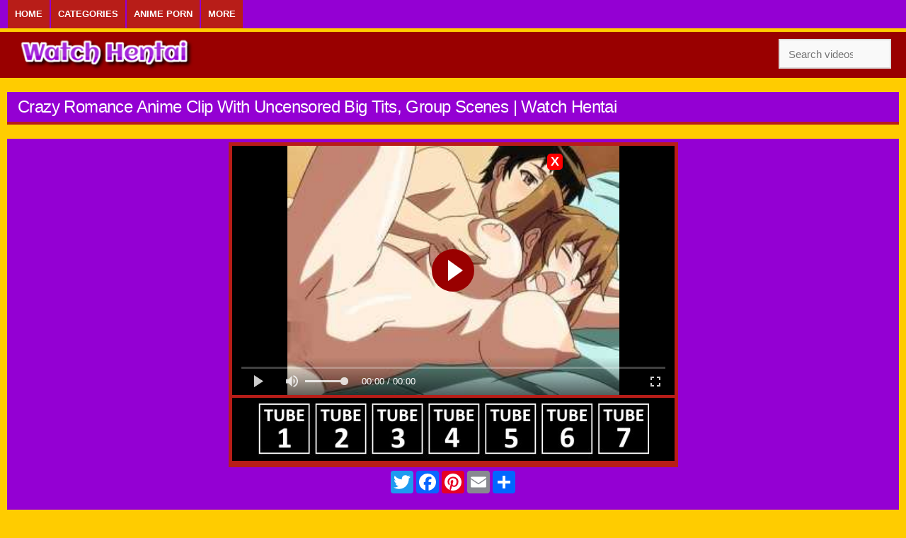

--- FILE ---
content_type: text/html; charset=UTF-8
request_url: https://www.watch-hentai.com/hentai-porn/crazy-romance-anime-clip-with-uncensored-big-tits-group-scenes.html
body_size: 75164
content:
<!DOCTYPE html> <html class="no-js" lang="en-US" prefix="og: http://ogp.me/ns#"> <head><meta name="viewport" content="width=device-width, initial-scale=1"><meta http-equiv="Content-Type" content="text/html; charset=UTF-8" /><link rel=icon type=image/png href="https://www.watch-hentai.com/wp-content/uploads/2018/09/icone.png"/><meta name='robots' content='index, follow, max-image-preview:large, max-snippet:-1, max-video-preview:-1' /><title>Crazy Romance Anime Clip With Uncensored Big Tits, Group Scenes | Watch Hentai</title><meta name="description" content="Watch Crazy romance anime clip with uncensored big tits, group scenes. Hentai Porn Video and Cartoon Clips." /><link rel="canonical" href="https://www.watch-hentai.com/hentai-porn/crazy-romance-anime-clip-with-uncensored-big-tits-group-scenes.html" /><meta property="og:locale" content="en_US" /><meta property="og:type" content="article" /><meta property="og:title" content="Crazy Romance Anime Clip With Uncensored Big Tits, Group Scenes | Watch Hentai" /><meta property="og:description" content="Watch Crazy romance anime clip with uncensored big tits, group scenes. Hentai Porn Video and Cartoon Clips." /><meta property="og:url" content="https://www.watch-hentai.com/hentai-porn/crazy-romance-anime-clip-with-uncensored-big-tits-group-scenes.html" /><meta property="og:site_name" content="Watch Hentai" /><meta property="article:published_time" content="2019-07-04T06:50:02+00:00" /><meta property="og:image" content="https://www.watch-hentai.com/wp-content/uploads/2018/09/5477.jpg" /><meta property="og:image:width" content="539" /><meta property="og:image:height" content="404" /><meta property="og:image:type" content="image/jpeg" /><meta name="author" content="admin" /><meta name="twitter:card" content="summary_large_image" /><meta name="twitter:label1" content="Written by" /><meta name="twitter:data1" content="admin" /><script type="application/ld+json" class="yoast-schema-graph">{"@context":"https://schema.org","@graph":[{"@type":"Article","@id":"https://www.watch-hentai.com/hentai-porn/crazy-romance-anime-clip-with-uncensored-big-tits-group-scenes.html#article","isPartOf":{"@id":"https://www.watch-hentai.com/hentai-porn/crazy-romance-anime-clip-with-uncensored-big-tits-group-scenes.html"},"author":{"name":"admin","@id":"https://www.watch-hentai.com/#/schema/person/199f3fbec962dd96a2de444b177a6859"},"headline":"Crazy Romance Anime Clip With Uncensored Big Tits, Group Scenes","datePublished":"2019-07-04T06:50:02+00:00","mainEntityOfPage":{"@id":"https://www.watch-hentai.com/hentai-porn/crazy-romance-anime-clip-with-uncensored-big-tits-group-scenes.html"},"wordCount":20,"publisher":{"@id":"https://www.watch-hentai.com/#organization"},"image":{"@id":"https://www.watch-hentai.com/hentai-porn/crazy-romance-anime-clip-with-uncensored-big-tits-group-scenes.html#primaryimage"},"thumbnailUrl":"https://www.watch-hentai.com/wp-content/uploads/2018/09/5477.jpg","keywords":["Big Tits","Romance","Uncensored"],"articleSection":["Videos"],"inLanguage":"en-US"},{"@type":"WebPage","@id":"https://www.watch-hentai.com/hentai-porn/crazy-romance-anime-clip-with-uncensored-big-tits-group-scenes.html","url":"https://www.watch-hentai.com/hentai-porn/crazy-romance-anime-clip-with-uncensored-big-tits-group-scenes.html","name":"Crazy Romance Anime Clip With Uncensored Big Tits, Group Scenes | Watch Hentai","isPartOf":{"@id":"https://www.watch-hentai.com/#website"},"primaryImageOfPage":{"@id":"https://www.watch-hentai.com/hentai-porn/crazy-romance-anime-clip-with-uncensored-big-tits-group-scenes.html#primaryimage"},"image":{"@id":"https://www.watch-hentai.com/hentai-porn/crazy-romance-anime-clip-with-uncensored-big-tits-group-scenes.html#primaryimage"},"thumbnailUrl":"https://www.watch-hentai.com/wp-content/uploads/2018/09/5477.jpg","datePublished":"2019-07-04T06:50:02+00:00","description":"Watch Crazy romance anime clip with uncensored big tits, group scenes. Hentai Porn Video and Cartoon Clips.","breadcrumb":{"@id":"https://www.watch-hentai.com/hentai-porn/crazy-romance-anime-clip-with-uncensored-big-tits-group-scenes.html#breadcrumb"},"inLanguage":"en-US","potentialAction":[{"@type":"ReadAction","target":["https://www.watch-hentai.com/hentai-porn/crazy-romance-anime-clip-with-uncensored-big-tits-group-scenes.html"]}]},{"@type":"ImageObject","inLanguage":"en-US","@id":"https://www.watch-hentai.com/hentai-porn/crazy-romance-anime-clip-with-uncensored-big-tits-group-scenes.html#primaryimage","url":"https://www.watch-hentai.com/wp-content/uploads/2018/09/5477.jpg","contentUrl":"https://www.watch-hentai.com/wp-content/uploads/2018/09/5477.jpg","width":539,"height":404},{"@type":"BreadcrumbList","@id":"https://www.watch-hentai.com/hentai-porn/crazy-romance-anime-clip-with-uncensored-big-tits-group-scenes.html#breadcrumb","itemListElement":[{"@type":"ListItem","position":1,"name":"Home","item":"https://www.watch-hentai.com/"},{"@type":"ListItem","position":2,"name":"Crazy Romance Anime Clip With Uncensored Big Tits, Group Scenes"}]},{"@type":"WebSite","@id":"https://www.watch-hentai.com/#website","url":"https://www.watch-hentai.com/","name":"Watch Hentai","description":"","publisher":{"@id":"https://www.watch-hentai.com/#organization"},"potentialAction":[{"@type":"SearchAction","target":{"@type":"EntryPoint","urlTemplate":"https://www.watch-hentai.com/?s={search_term_string}"},"query-input":{"@type":"PropertyValueSpecification","valueRequired":true,"valueName":"search_term_string"}}],"inLanguage":"en-US"},{"@type":"Organization","@id":"https://www.watch-hentai.com/#organization","name":"Watch Hentai","url":"https://www.watch-hentai.com/","logo":{"@type":"ImageObject","inLanguage":"en-US","@id":"https://www.watch-hentai.com/#/schema/logo/image/","url":"https://www.watch-hentai.com/wp-content/uploads/2018/09/watch-hentai.png","contentUrl":"https://www.watch-hentai.com/wp-content/uploads/2018/09/watch-hentai.png","width":273,"height":55,"caption":"Watch Hentai"},"image":{"@id":"https://www.watch-hentai.com/#/schema/logo/image/"}},{"@type":"Person","@id":"https://www.watch-hentai.com/#/schema/person/199f3fbec962dd96a2de444b177a6859","name":"admin"}]}</script><link rel="alternate" type="application/rss+xml" title="Watch Hentai &raquo; Feed" href="https://www.watch-hentai.com/feed" /><link rel="alternate" type="application/rss+xml" title="Watch Hentai &raquo; Comments Feed" href="https://www.watch-hentai.com/comments/feed" /><style id='wp-img-auto-sizes-contain-inline-css' type='text/css'>img:is([sizes=auto i],[sizes^="auto," i]){contain-intrinsic-size:3000px 1500px}
/*# sourceURL=wp-img-auto-sizes-contain-inline-css */</style><meta name="generator" content="WordPress 6.9" /><link rel='shortlink' href='https://www.watch-hentai.com/?p=5477' /><script type="application/javascript">(function() { //version 1.0.0 var adConfig = { "ads_host": "a.pemsrv.com", "syndication_host": "s.pemsrv.com", "idzone": 3125658, "popup_fallback": true, "popup_force": false, "chrome_enabled": true, "new_tab": false, "frequency_period": 30, "frequency_count": 1, "trigger_method": 2, "trigger_class": "video_pic", "trigger_delay": 0, "only_inline": false, "t_venor": false
};
window.document.querySelectorAll||(document.querySelectorAll=document.body.querySelectorAll=Object.querySelectorAll=function o(e,i,t,n,r){var c=document,a=c.createStyleSheet();for(r=c.all,i=[],t=(e=e.replace(/\[for\b/gi,"[htmlFor").split(",")).length;t--;){for(a.addRule(e[t],"k:v"),n=r.length;n--;)r[n].currentStyle.k&&i.push(r[n]);a.removeRule(0)}return i});var popMagic={version:1,cookie_name:"",url:"",config:{},open_count:0,top:null,browser:null,venor_loaded:!1,venor:!1,configTpl:{ads_host:"",syndication_host:"",idzone:"",frequency_period:720,frequency_count:1,trigger_method:1,trigger_class:"",popup_force:!1,popup_fallback:!1,chrome_enabled:!0,new_tab:!1,cat:"",tags:"",el:"",sub:"",sub2:"",sub3:"",only_inline:!1,t_venor:!1,trigger_delay:0,cookieconsent:!0},init:function(o){if(void 0!==o.idzone&&o.idzone){void 0===o.customTargeting&&(o.customTargeting=[]),window.customTargeting=o.customTargeting||null;var e=Object.keys(o.customTargeting).filter(function(o){return o.search("ex_")>=0});for(var i in e.length&&e.forEach((function(o){return this.configTpl[o]=null}).bind(this)),this.configTpl)Object.prototype.hasOwnProperty.call(this.configTpl,i)&&(void 0!==o[i]?this.config[i]=o[i]:this.config[i]=this.configTpl[i]);void 0!==this.config.idzone&&""!==this.config.idzone&&(!0!==this.config.only_inline&&this.loadHosted(),this.addEventToElement(window,"load",this.preparePop))}},getCountFromCookie:function(){if(!this.config.cookieconsent)return 0;var o=popMagic.getCookie(popMagic.cookie_name),e=void 0===o?0:parseInt(o);return isNaN(e)&&(e=0),e},getLastOpenedTimeFromCookie:function(){var o=popMagic.getCookie(popMagic.cookie_name),e=null;if(void 0!==o){var i=o.split(";")[1];e=i>0?parseInt(i):0}return isNaN(e)&&(e=null),e},shouldShow:function(){if(popMagic.open_count>=popMagic.config.frequency_count)return!1;var o=popMagic.getCountFromCookie();let e=popMagic.getLastOpenedTimeFromCookie(),i=Math.floor(Date.now()/1e3),t=e+popMagic.config.trigger_delay;return(!e||!(t>i))&&(popMagic.open_count=o,!(o>=popMagic.config.frequency_count))},venorShouldShow:function(){return!popMagic.config.t_venor||popMagic.venor_loaded&&"0"===popMagic.venor},setAsOpened:function(){var o=1;o=0!==popMagic.open_count?popMagic.open_count+1:popMagic.getCountFromCookie()+1;let e=Math.floor(Date.now()/1e3);popMagic.config.cookieconsent&&popMagic.setCookie(popMagic.cookie_name,`${o};${e}`,popMagic.config.frequency_period)},loadHosted:function(){var o=document.createElement("script");for(var e in o.type="application/javascript",o.async=!0,o.src="//"+this.config.ads_host+"/popunder1000.js",o.id="popmagicldr",this.config)Object.prototype.hasOwnProperty.call(this.config,e)&&"ads_host"!==e&&"syndication_host"!==e&&o.setAttribute("data-exo-"+e,this.config[e]);var i=document.getElementsByTagName("body").item(0);i.firstChild?i.insertBefore(o,i.firstChild):i.appendChild(o)},preparePop:function(){if(!("object"==typeof exoJsPop101&&Object.prototype.hasOwnProperty.call(exoJsPop101,"add"))){if(popMagic.top=self,popMagic.top!==self)try{top.document.location.toString()&&(popMagic.top=top)}catch(o){}if(popMagic.cookie_name="zone-cap-"+popMagic.config.idzone,popMagic.config.t_venor&&popMagic.shouldShow()){var e=new XMLHttpRequest;e.onreadystatechange=function(){e.readyState==XMLHttpRequest.DONE&&(popMagic.venor_loaded=!0,200==e.status&&(popMagic.venor=e.responseText))};var i="https:"!==document.location.protocol&&"http:"!==document.location.protocol?"https:":document.location.protocol;e.open("GET",i+"//"+popMagic.config.syndication_host+"/venor.php",!0);try{e.send()}catch(t){popMagic.venor_loaded=!0}}if(popMagic.buildUrl(),popMagic.browser=popMagic.browserDetector.detectBrowser(navigator.userAgent),popMagic.config.chrome_enabled||"chrome"!==popMagic.browser.name&&"crios"!==popMagic.browser.name){var n=popMagic.getPopMethod(popMagic.browser);popMagic.addEvent("click",n)}}},getPopMethod:function(o){return popMagic.config.popup_force||popMagic.config.popup_fallback&&"chrome"===o.name&&o.version>=68&&!o.isMobile?popMagic.methods.popup:o.isMobile?popMagic.methods.default:"chrome"===o.name?popMagic.methods.chromeTab:popMagic.methods.default},buildUrl:function(){var o,e,i="https:"!==document.location.protocol&&"http:"!==document.location.protocol?"https:":document.location.protocol,t=top===self?document.URL:document.referrer,n={type:"inline",name:"popMagic",ver:this.version},r="";customTargeting&&Object.keys(customTargeting).length&&("object"==typeof customTargeting?Object.keys(customTargeting):customTargeting).forEach(function(e){"object"==typeof customTargeting?o=customTargeting[e]:Array.isArray(customTargeting)&&(o=scriptEl.getAttribute(e)),r+=`&${e.replace("data-exo-","")}=${o}`}),this.url=i+"//"+this.config.syndication_host+"/splash.php?cat="+this.config.cat+"&idzone="+this.config.idzone+"&type=8&p="+encodeURIComponent(t)+"&sub="+this.config.sub+(""!==this.config.sub2?"&sub2="+this.config.sub2:"")+(""!==this.config.sub3?"&sub3="+this.config.sub3:"")+"&block=1&el="+this.config.el+"&tags="+this.config.tags+"&cookieconsent="+this.config.cookieconsent+"&scr_info="+encodeURIComponent(btoa((e=n).type+"|"+e.name+"|"+e.ver))+r},addEventToElement:function(o,e,i){o.addEventListener?o.addEventListener(e,i,!1):o.attachEvent?(o["e"+e+i]=i,o[e+i]=function(){o["e"+e+i](window.event)},o.attachEvent("on"+e,o[e+i])):o["on"+e]=o["e"+e+i]},addEvent:function(o,e){var i;if("3"==popMagic.config.trigger_method){for(r=0,i=document.querySelectorAll("a");r<i.length;r++)popMagic.addEventToElement(i[r],o,e);return}if("2"==popMagic.config.trigger_method&&""!=popMagic.config.trigger_method){var t,n=[];t=-1===popMagic.config.trigger_class.indexOf(",")?popMagic.config.trigger_class.split(" "):popMagic.config.trigger_class.replace(/\s/g,"").split(",");for(var r=0;r<t.length;r++)""!==t[r]&&n.push("."+t[r]);for(r=0,i=document.querySelectorAll(n.join(", "));r<i.length;r++)popMagic.addEventToElement(i[r],o,e);return}popMagic.addEventToElement(document,o,e)},setCookie:function(o,e,i){if(!this.config.cookieconsent)return!1;i=parseInt(i,10);var t=new Date;t.setMinutes(t.getMinutes()+parseInt(i));var n=encodeURIComponent(e)+"; expires="+t.toUTCString()+"; path=/";document.cookie=o+"="+n},getCookie:function(o){if(!this.config.cookieconsent)return!1;var e,i,t,n=document.cookie.split(";");for(e=0;e<n.length;e++)if(i=n[e].substr(0,n[e].indexOf("=")),t=n[e].substr(n[e].indexOf("=")+1),(i=i.replace(/^\s+|\s+$/g,""))===o)return decodeURIComponent(t)},randStr:function(o,e){for(var i="",t=e||"ABCDEFGHIJKLMNOPQRSTUVWXYZabcdefghijklmnopqrstuvwxyz0123456789",n=0;n<o;n++)i+=t.charAt(Math.floor(Math.random()*t.length));return i},isValidUserEvent:function(o){return"isTrusted"in o&&!!o.isTrusted&&"ie"!==popMagic.browser.name&&"safari"!==popMagic.browser.name||0!=o.screenX&&0!=o.screenY},isValidHref:function(o){return void 0!==o&&""!=o&&!/\s?javascript\s?:/i.test(o)},findLinkToOpen:function(o){var e=o,i=!1;try{for(var t=0;t<20&&!e.getAttribute("href")&&e!==document&&"html"!==e.nodeName.toLowerCase();)e=e.parentNode,t++;var n=e.getAttribute("target");n&&-1!==n.indexOf("_blank")||(i=e.getAttribute("href"))}catch(r){}return popMagic.isValidHref(i)||(i=!1),i||window.location.href},getPuId:function(){return"ok_"+Math.floor(89999999*Math.random()+1e7)},browserDetector:{browserDefinitions:[["firefox",/Firefox\/([0-9.]+)(?:\s|$)/],["opera",/Opera\/([0-9.]+)(?:\s|$)/],["opera",/OPR\/([0-9.]+)(:?\s|$)$/],["edge",/Edg(?:e|)\/([0-9._]+)/],["ie",/Trident\/7\.0.*rv:([0-9.]+)\).*Gecko$/],["ie",/MSIE\s([0-9.]+);.*Trident\/[4-7].0/],["ie",/MSIE\s(7\.0)/],["safari",/Version\/([0-9._]+).*Safari/],["chrome",/(?!Chrom.*Edg(?:e|))Chrom(?:e|ium)\/([0-9.]+)(:?\s|$)/],["chrome",/(?!Chrom.*OPR)Chrom(?:e|ium)\/([0-9.]+)(:?\s|$)/],["bb10",/BB10;\sTouch.*Version\/([0-9.]+)/],["android",/Android\s([0-9.]+)/],["ios",/Version\/([0-9._]+).*Mobile.*Safari.*/],["yandexbrowser",/YaBrowser\/([0-9._]+)/],["crios",/CriOS\/([0-9.]+)(:?\s|$)/]],detectBrowser:function(o){var e=o.match(/Android|BlackBerry|iPhone|iPad|iPod|Opera Mini|IEMobile|WebOS|Windows Phone/i);for(var i in this.browserDefinitions){var t=this.browserDefinitions[i];if(t[1].test(o)){var n=t[1].exec(o),r=n&&n[1].split(/[._]/).slice(0,3),c=Array.prototype.slice.call(r,1).join("")||"0";return r&&r.length<3&&Array.prototype.push.apply(r,1===r.length?[0,0]:[0]),{name:t[0],version:r.join("."),versionNumber:parseFloat(r[0]+"."+c),isMobile:e}}}return{name:"other",version:"1.0",versionNumber:1,isMobile:e}}},methods:{default:function(o){if(!popMagic.shouldShow()||!popMagic.venorShouldShow()||!popMagic.isValidUserEvent(o))return!0;var e=o.target||o.srcElement,i=popMagic.findLinkToOpen(e);return window.open(i,"_blank"),popMagic.setAsOpened(),popMagic.top.document.location=popMagic.url,void 0!==o.preventDefault&&(o.preventDefault(),o.stopPropagation()),!0},chromeTab:function(o){if(!popMagic.shouldShow()||!popMagic.venorShouldShow()||!popMagic.isValidUserEvent(o)||void 0===o.preventDefault)return!0;o.preventDefault(),o.stopPropagation();var e=top.window.document.createElement("a"),i=o.target||o.srcElement;e.href=popMagic.findLinkToOpen(i),document.getElementsByTagName("body")[0].appendChild(e);var t=new MouseEvent("click",{bubbles:!0,cancelable:!0,view:window,screenX:0,screenY:0,clientX:0,clientY:0,ctrlKey:!0,altKey:!1,shiftKey:!1,metaKey:!0,button:0});t.preventDefault=void 0,e.dispatchEvent(t),e.parentNode.removeChild(e),window.open(popMagic.url,"_self"),popMagic.setAsOpened()},popup:function(o){if(!popMagic.shouldShow()||!popMagic.venorShouldShow()||!popMagic.isValidUserEvent(o))return!0;var e="";if(popMagic.config.popup_fallback&&!popMagic.config.popup_force){var i,t=Math.max(Math.round(.8*window.innerHeight),300),n=Math.max(Math.round(.7*window.innerWidth),300);e="menubar=1,resizable=1,width="+n+",height="+t+",top="+(window.screenY+100)+",left="+(window.screenX+100)}var r=document.location.href,c=window.open(r,popMagic.getPuId(),e);setTimeout(function(){c.location.href=popMagic.url},200),popMagic.setAsOpened(),void 0!==o.preventDefault&&(o.preventDefault(),o.stopPropagation())}}}; popMagic.init(adConfig);
})();</script><style type="text/css">.recentcomments a{display:inline !important;padding:0 !important;margin:0 !important;}</style><link href="https://www.watch-hentai.com/wp-content/themes/RosaTube/style.css" rel="stylesheet"><meta name="google-site-verification" content="4ak1cHcweyKcpuX2zZfAL1olvTZvOx6ESRVHbDohANQ" /><style id='global-styles-inline-css' type='text/css'>
:root{--wp--preset--aspect-ratio--square: 1;--wp--preset--aspect-ratio--4-3: 4/3;--wp--preset--aspect-ratio--3-4: 3/4;--wp--preset--aspect-ratio--3-2: 3/2;--wp--preset--aspect-ratio--2-3: 2/3;--wp--preset--aspect-ratio--16-9: 16/9;--wp--preset--aspect-ratio--9-16: 9/16;--wp--preset--color--black: #000000;--wp--preset--color--cyan-bluish-gray: #abb8c3;--wp--preset--color--white: #ffffff;--wp--preset--color--pale-pink: #f78da7;--wp--preset--color--vivid-red: #cf2e2e;--wp--preset--color--luminous-vivid-orange: #ff6900;--wp--preset--color--luminous-vivid-amber: #fcb900;--wp--preset--color--light-green-cyan: #7bdcb5;--wp--preset--color--vivid-green-cyan: #00d084;--wp--preset--color--pale-cyan-blue: #8ed1fc;--wp--preset--color--vivid-cyan-blue: #0693e3;--wp--preset--color--vivid-purple: #9b51e0;--wp--preset--gradient--vivid-cyan-blue-to-vivid-purple: linear-gradient(135deg,rgb(6,147,227) 0%,rgb(155,81,224) 100%);--wp--preset--gradient--light-green-cyan-to-vivid-green-cyan: linear-gradient(135deg,rgb(122,220,180) 0%,rgb(0,208,130) 100%);--wp--preset--gradient--luminous-vivid-amber-to-luminous-vivid-orange: linear-gradient(135deg,rgb(252,185,0) 0%,rgb(255,105,0) 100%);--wp--preset--gradient--luminous-vivid-orange-to-vivid-red: linear-gradient(135deg,rgb(255,105,0) 0%,rgb(207,46,46) 100%);--wp--preset--gradient--very-light-gray-to-cyan-bluish-gray: linear-gradient(135deg,rgb(238,238,238) 0%,rgb(169,184,195) 100%);--wp--preset--gradient--cool-to-warm-spectrum: linear-gradient(135deg,rgb(74,234,220) 0%,rgb(151,120,209) 20%,rgb(207,42,186) 40%,rgb(238,44,130) 60%,rgb(251,105,98) 80%,rgb(254,248,76) 100%);--wp--preset--gradient--blush-light-purple: linear-gradient(135deg,rgb(255,206,236) 0%,rgb(152,150,240) 100%);--wp--preset--gradient--blush-bordeaux: linear-gradient(135deg,rgb(254,205,165) 0%,rgb(254,45,45) 50%,rgb(107,0,62) 100%);--wp--preset--gradient--luminous-dusk: linear-gradient(135deg,rgb(255,203,112) 0%,rgb(199,81,192) 50%,rgb(65,88,208) 100%);--wp--preset--gradient--pale-ocean: linear-gradient(135deg,rgb(255,245,203) 0%,rgb(182,227,212) 50%,rgb(51,167,181) 100%);--wp--preset--gradient--electric-grass: linear-gradient(135deg,rgb(202,248,128) 0%,rgb(113,206,126) 100%);--wp--preset--gradient--midnight: linear-gradient(135deg,rgb(2,3,129) 0%,rgb(40,116,252) 100%);--wp--preset--font-size--small: 13px;--wp--preset--font-size--medium: 20px;--wp--preset--font-size--large: 36px;--wp--preset--font-size--x-large: 42px;--wp--preset--spacing--20: 0.44rem;--wp--preset--spacing--30: 0.67rem;--wp--preset--spacing--40: 1rem;--wp--preset--spacing--50: 1.5rem;--wp--preset--spacing--60: 2.25rem;--wp--preset--spacing--70: 3.38rem;--wp--preset--spacing--80: 5.06rem;--wp--preset--shadow--natural: 6px 6px 9px rgba(0, 0, 0, 0.2);--wp--preset--shadow--deep: 12px 12px 50px rgba(0, 0, 0, 0.4);--wp--preset--shadow--sharp: 6px 6px 0px rgba(0, 0, 0, 0.2);--wp--preset--shadow--outlined: 6px 6px 0px -3px rgb(255, 255, 255), 6px 6px rgb(0, 0, 0);--wp--preset--shadow--crisp: 6px 6px 0px rgb(0, 0, 0);}:where(.is-layout-flex){gap: 0.5em;}:where(.is-layout-grid){gap: 0.5em;}body .is-layout-flex{display: flex;}.is-layout-flex{flex-wrap: wrap;align-items: center;}.is-layout-flex > :is(*, div){margin: 0;}body .is-layout-grid{display: grid;}.is-layout-grid > :is(*, div){margin: 0;}:where(.wp-block-columns.is-layout-flex){gap: 2em;}:where(.wp-block-columns.is-layout-grid){gap: 2em;}:where(.wp-block-post-template.is-layout-flex){gap: 1.25em;}:where(.wp-block-post-template.is-layout-grid){gap: 1.25em;}.has-black-color{color: var(--wp--preset--color--black) !important;}.has-cyan-bluish-gray-color{color: var(--wp--preset--color--cyan-bluish-gray) !important;}.has-white-color{color: var(--wp--preset--color--white) !important;}.has-pale-pink-color{color: var(--wp--preset--color--pale-pink) !important;}.has-vivid-red-color{color: var(--wp--preset--color--vivid-red) !important;}.has-luminous-vivid-orange-color{color: var(--wp--preset--color--luminous-vivid-orange) !important;}.has-luminous-vivid-amber-color{color: var(--wp--preset--color--luminous-vivid-amber) !important;}.has-light-green-cyan-color{color: var(--wp--preset--color--light-green-cyan) !important;}.has-vivid-green-cyan-color{color: var(--wp--preset--color--vivid-green-cyan) !important;}.has-pale-cyan-blue-color{color: var(--wp--preset--color--pale-cyan-blue) !important;}.has-vivid-cyan-blue-color{color: var(--wp--preset--color--vivid-cyan-blue) !important;}.has-vivid-purple-color{color: var(--wp--preset--color--vivid-purple) !important;}.has-black-background-color{background-color: var(--wp--preset--color--black) !important;}.has-cyan-bluish-gray-background-color{background-color: var(--wp--preset--color--cyan-bluish-gray) !important;}.has-white-background-color{background-color: var(--wp--preset--color--white) !important;}.has-pale-pink-background-color{background-color: var(--wp--preset--color--pale-pink) !important;}.has-vivid-red-background-color{background-color: var(--wp--preset--color--vivid-red) !important;}.has-luminous-vivid-orange-background-color{background-color: var(--wp--preset--color--luminous-vivid-orange) !important;}.has-luminous-vivid-amber-background-color{background-color: var(--wp--preset--color--luminous-vivid-amber) !important;}.has-light-green-cyan-background-color{background-color: var(--wp--preset--color--light-green-cyan) !important;}.has-vivid-green-cyan-background-color{background-color: var(--wp--preset--color--vivid-green-cyan) !important;}.has-pale-cyan-blue-background-color{background-color: var(--wp--preset--color--pale-cyan-blue) !important;}.has-vivid-cyan-blue-background-color{background-color: var(--wp--preset--color--vivid-cyan-blue) !important;}.has-vivid-purple-background-color{background-color: var(--wp--preset--color--vivid-purple) !important;}.has-black-border-color{border-color: var(--wp--preset--color--black) !important;}.has-cyan-bluish-gray-border-color{border-color: var(--wp--preset--color--cyan-bluish-gray) !important;}.has-white-border-color{border-color: var(--wp--preset--color--white) !important;}.has-pale-pink-border-color{border-color: var(--wp--preset--color--pale-pink) !important;}.has-vivid-red-border-color{border-color: var(--wp--preset--color--vivid-red) !important;}.has-luminous-vivid-orange-border-color{border-color: var(--wp--preset--color--luminous-vivid-orange) !important;}.has-luminous-vivid-amber-border-color{border-color: var(--wp--preset--color--luminous-vivid-amber) !important;}.has-light-green-cyan-border-color{border-color: var(--wp--preset--color--light-green-cyan) !important;}.has-vivid-green-cyan-border-color{border-color: var(--wp--preset--color--vivid-green-cyan) !important;}.has-pale-cyan-blue-border-color{border-color: var(--wp--preset--color--pale-cyan-blue) !important;}.has-vivid-cyan-blue-border-color{border-color: var(--wp--preset--color--vivid-cyan-blue) !important;}.has-vivid-purple-border-color{border-color: var(--wp--preset--color--vivid-purple) !important;}.has-vivid-cyan-blue-to-vivid-purple-gradient-background{background: var(--wp--preset--gradient--vivid-cyan-blue-to-vivid-purple) !important;}.has-light-green-cyan-to-vivid-green-cyan-gradient-background{background: var(--wp--preset--gradient--light-green-cyan-to-vivid-green-cyan) !important;}.has-luminous-vivid-amber-to-luminous-vivid-orange-gradient-background{background: var(--wp--preset--gradient--luminous-vivid-amber-to-luminous-vivid-orange) !important;}.has-luminous-vivid-orange-to-vivid-red-gradient-background{background: var(--wp--preset--gradient--luminous-vivid-orange-to-vivid-red) !important;}.has-very-light-gray-to-cyan-bluish-gray-gradient-background{background: var(--wp--preset--gradient--very-light-gray-to-cyan-bluish-gray) !important;}.has-cool-to-warm-spectrum-gradient-background{background: var(--wp--preset--gradient--cool-to-warm-spectrum) !important;}.has-blush-light-purple-gradient-background{background: var(--wp--preset--gradient--blush-light-purple) !important;}.has-blush-bordeaux-gradient-background{background: var(--wp--preset--gradient--blush-bordeaux) !important;}.has-luminous-dusk-gradient-background{background: var(--wp--preset--gradient--luminous-dusk) !important;}.has-pale-ocean-gradient-background{background: var(--wp--preset--gradient--pale-ocean) !important;}.has-electric-grass-gradient-background{background: var(--wp--preset--gradient--electric-grass) !important;}.has-midnight-gradient-background{background: var(--wp--preset--gradient--midnight) !important;}.has-small-font-size{font-size: var(--wp--preset--font-size--small) !important;}.has-medium-font-size{font-size: var(--wp--preset--font-size--medium) !important;}.has-large-font-size{font-size: var(--wp--preset--font-size--large) !important;}.has-x-large-font-size{font-size: var(--wp--preset--font-size--x-large) !important;}
/*# sourceURL=global-styles-inline-css */
</style>
</head><body><div class="topnav"><nav><ul id="topnav" class="menu"><div class="centerwrap"><li><a href="https://www.watch-hentai.com/">Home</a></li><li> <a href="#" onclick="myFunction()">Categories</a></li><li><a href="https://www.hentaianime.tv/" target="_blank">Anime Porn</a></li><li><a href="https://www.redpornotube.com/friends.html" target="_blank">More</a></li></div></ul></nav></div><div class="clear"></div><div class="bodyarea"><div class="topheader"><div class="logo"><a href="https://www.watch-hentai.com/" title="Watch Hentai"><img src="https://www.watch-hentai.com/wp-content/uploads/2018/09/watch-hentai.png" alt="Watch Hentai" id="siteLogo"/></a></div><div class="searcharea"><form action="https://www.watch-hentai.com/" method="get"><input name="s" type="text" placeholder="Search videos..." class="searchbox"></form></div></div><div class="clear"></div><div class="centerwrap"><div id="myDIV" style="display:none;"><div class="videos-tags"><a href="https://www.watch-hentai.com/hentaiporn/3d" class="tag-cloud-link tag-link-26 tag-link-position-1" style="font-size: 14pt;">3D</a><a href="https://www.watch-hentai.com/hentaiporn/action" class="tag-cloud-link tag-link-36 tag-link-position-2" style="font-size: 14pt;">Action</a><a href="https://www.watch-hentai.com/hentaiporn/anal" class="tag-cloud-link tag-link-27 tag-link-position-3" style="font-size: 14pt;">Anal</a><a href="https://www.watch-hentai.com/hentaiporn/babe" class="tag-cloud-link tag-link-80 tag-link-position-4" style="font-size: 14pt;">Babe</a><a href="https://www.watch-hentai.com/hentaiporn/big-dick" class="tag-cloud-link tag-link-55 tag-link-position-5" style="font-size: 14pt;">Big Dick</a><a href="https://www.watch-hentai.com/hentaiporn/big-tits" class="tag-cloud-link tag-link-33 tag-link-position-6" style="font-size: 14pt;">Big Tits</a><a href="https://www.watch-hentai.com/hentaiporn/bikini" class="tag-cloud-link tag-link-97 tag-link-position-7" style="font-size: 14pt;">Bikini</a><a href="https://www.watch-hentai.com/hentaiporn/blonde" class="tag-cloud-link tag-link-39 tag-link-position-8" style="font-size: 14pt;">Blonde</a><a href="https://www.watch-hentai.com/hentaiporn/blowjob" class="tag-cloud-link tag-link-49 tag-link-position-9" style="font-size: 14pt;">Blowjob</a><a href="https://www.watch-hentai.com/hentaiporn/bondage" class="tag-cloud-link tag-link-31 tag-link-position-10" style="font-size: 14pt;">Bondage</a><a href="https://www.watch-hentai.com/hentaiporn/brutal" class="tag-cloud-link tag-link-61 tag-link-position-11" style="font-size: 14pt;">Brutal</a><a href="https://www.watch-hentai.com/hentaiporn/comedy" class="tag-cloud-link tag-link-28 tag-link-position-12" style="font-size: 14pt;">Comedy</a><a href="https://www.watch-hentai.com/hentaiporn/creampie" class="tag-cloud-link tag-link-38 tag-link-position-13" style="font-size: 14pt;">Creampie</a><a href="https://www.watch-hentai.com/hentaiporn/demon" class="tag-cloud-link tag-link-66 tag-link-position-14" style="font-size: 14pt;">Demon</a><a href="https://www.watch-hentai.com/hentaiporn/doggystyle" class="tag-cloud-link tag-link-48 tag-link-position-15" style="font-size: 14pt;">Doggystyle</a><a href="https://www.watch-hentai.com/hentaiporn/elf" class="tag-cloud-link tag-link-52 tag-link-position-16" style="font-size: 14pt;">Elf</a><a href="https://www.watch-hentai.com/hentaiporn/facial" class="tag-cloud-link tag-link-65 tag-link-position-17" style="font-size: 14pt;">Facial</a><a href="https://www.watch-hentai.com/hentaiporn/fantasy" class="tag-cloud-link tag-link-34 tag-link-position-18" style="font-size: 14pt;">Fantasy</a><a href="https://www.watch-hentai.com/hentaiporn/fingering" class="tag-cloud-link tag-link-56 tag-link-position-19" style="font-size: 14pt;">Fingering</a><a href="https://www.watch-hentai.com/hentaiporn/futanari" class="tag-cloud-link tag-link-32 tag-link-position-20" style="font-size: 14pt;">Futanari</a><a href="https://www.watch-hentai.com/hentaiporn/game" class="tag-cloud-link tag-link-86 tag-link-position-21" style="font-size: 14pt;">Game</a><a href="https://www.watch-hentai.com/hentaiporn/gangbang" class="tag-cloud-link tag-link-156 tag-link-position-22" style="font-size: 14pt;">Gangbang</a><a href="https://www.watch-hentai.com/hentaiporn/glasses" class="tag-cloud-link tag-link-104 tag-link-position-23" style="font-size: 14pt;">Glasses</a><a href="https://www.watch-hentai.com/hentaiporn/green-hair" class="tag-cloud-link tag-link-69 tag-link-position-24" style="font-size: 14pt;">Green Hair</a><a href="https://www.watch-hentai.com/hentaiporn/groupsex" class="tag-cloud-link tag-link-132 tag-link-position-25" style="font-size: 14pt;">Groupsex</a><a href="https://www.watch-hentai.com/hentaiporn/group-sex" class="tag-cloud-link tag-link-46 tag-link-position-26" style="font-size: 14pt;">Group Sex</a><a href="https://www.watch-hentai.com/hentaiporn/handjob" class="tag-cloud-link tag-link-68 tag-link-position-27" style="font-size: 14pt;">Handjob</a><a href="https://www.watch-hentai.com/hentaiporn/hardcore" class="tag-cloud-link tag-link-64 tag-link-position-28" style="font-size: 14pt;">Hardcore</a><a href="https://www.watch-hentai.com/hentaiporn/harem" class="tag-cloud-link tag-link-143 tag-link-position-29" style="font-size: 14pt;">Harem</a><a href="https://www.watch-hentai.com/hentaiporn/hospital" class="tag-cloud-link tag-link-42 tag-link-position-30" style="font-size: 14pt;">Hospital</a><a href="https://www.watch-hentai.com/hentaiporn/incest" class="tag-cloud-link tag-link-59 tag-link-position-31" style="font-size: 14pt;">Incest</a><a href="https://www.watch-hentai.com/hentaiporn/lesbian" class="tag-cloud-link tag-link-37 tag-link-position-32" style="font-size: 14pt;">Lesbian</a><a href="https://www.watch-hentai.com/hentaiporn/lingerie" class="tag-cloud-link tag-link-105 tag-link-position-33" style="font-size: 14pt;">Lingerie</a><a href="https://www.watch-hentai.com/hentaiporn/magic" class="tag-cloud-link tag-link-74 tag-link-position-34" style="font-size: 14pt;">Magic</a><a href="https://www.watch-hentai.com/hentaiporn/maid" class="tag-cloud-link tag-link-44 tag-link-position-35" style="font-size: 14pt;">Maid</a><a href="https://www.watch-hentai.com/hentaiporn/masturbation" class="tag-cloud-link tag-link-57 tag-link-position-36" style="font-size: 14pt;">Masturbation</a><a href="https://www.watch-hentai.com/hentaiporn/milf" class="tag-cloud-link tag-link-67 tag-link-position-37" style="font-size: 14pt;">Milf</a><a href="https://www.watch-hentai.com/hentaiporn/miniskirt" class="tag-cloud-link tag-link-45 tag-link-position-38" style="font-size: 14pt;">Miniskirt</a><a href="https://www.watch-hentai.com/hentaiporn/molesters" class="tag-cloud-link tag-link-153 tag-link-position-39" style="font-size: 14pt;">Molesters</a><a href="https://www.watch-hentai.com/hentaiporn/monster" class="tag-cloud-link tag-link-51 tag-link-position-40" style="font-size: 14pt;">Monster</a><a href="https://www.watch-hentai.com/hentaiporn/nurse" class="tag-cloud-link tag-link-100 tag-link-position-41" style="font-size: 14pt;">Nurse</a><a href="https://www.watch-hentai.com/hentaiporn/outdoor" class="tag-cloud-link tag-link-62 tag-link-position-42" style="font-size: 14pt;">Outdoor</a><a href="https://www.watch-hentai.com/hentaiporn/party" class="tag-cloud-link tag-link-81 tag-link-position-43" style="font-size: 14pt;">Party</a><a href="https://www.watch-hentai.com/hentaiporn/pregnant" class="tag-cloud-link tag-link-101 tag-link-position-44" style="font-size: 14pt;">Pregnant</a><a href="https://www.watch-hentai.com/hentaiporn/princess" class="tag-cloud-link tag-link-82 tag-link-position-45" style="font-size: 14pt;">Princess</a><a href="https://www.watch-hentai.com/hentaiporn/public" class="tag-cloud-link tag-link-58 tag-link-position-46" style="font-size: 14pt;">Public</a><a href="https://www.watch-hentai.com/hentaiporn/rape" class="tag-cloud-link tag-link-63 tag-link-position-47" style="font-size: 14pt;">Rape</a><a href="https://www.watch-hentai.com/hentaiporn/redhead" class="tag-cloud-link tag-link-41 tag-link-position-48" style="font-size: 14pt;">Redhead</a><a href="https://www.watch-hentai.com/hentaiporn/romance" class="tag-cloud-link tag-link-35 tag-link-position-49" style="font-size: 14pt;">Romance</a><a href="https://www.watch-hentai.com/hentaiporn/school" class="tag-cloud-link tag-link-30 tag-link-position-50" style="font-size: 14pt;">School</a><a href="https://www.watch-hentai.com/hentaiporn/schoolgirl" class="tag-cloud-link tag-link-53 tag-link-position-51" style="font-size: 14pt;">Schoolgirl</a><a href="https://www.watch-hentai.com/hentaiporn/shaved-pussy" class="tag-cloud-link tag-link-60 tag-link-position-52" style="font-size: 14pt;">Shaved Pussy</a><a href="https://www.watch-hentai.com/hentaiporn/shemale" class="tag-cloud-link tag-link-43 tag-link-position-53" style="font-size: 14pt;">Shemale</a><a href="https://www.watch-hentai.com/hentaiporn/slave" class="tag-cloud-link tag-link-73 tag-link-position-54" style="font-size: 14pt;">Slave</a><a href="https://www.watch-hentai.com/hentaiporn/sport" class="tag-cloud-link tag-link-95 tag-link-position-55" style="font-size: 14pt;">Sport</a><a href="https://www.watch-hentai.com/hentaiporn/tentacle" class="tag-cloud-link tag-link-174 tag-link-position-56" style="font-size: 14pt;">Tentacle</a><a href="https://www.watch-hentai.com/hentaiporn/tentacles" class="tag-cloud-link tag-link-70 tag-link-position-57" style="font-size: 14pt;">Tentacles</a><a href="https://www.watch-hentai.com/hentaiporn/threesome" class="tag-cloud-link tag-link-40 tag-link-position-58" style="font-size: 14pt;">Threesome</a><a href="https://www.watch-hentai.com/hentaiporn/toys" class="tag-cloud-link tag-link-47 tag-link-position-59" style="font-size: 14pt;">Toys</a><a href="https://www.watch-hentai.com/hentaiporn/train" class="tag-cloud-link tag-link-197 tag-link-position-60" style="font-size: 14pt;">Train</a><a href="https://www.watch-hentai.com/hentaiporn/uncensored" class="tag-cloud-link tag-link-29 tag-link-position-61" style="font-size: 14pt;">Uncensored</a><a href="https://www.watch-hentai.com/hentaiporn/village" class="tag-cloud-link tag-link-79 tag-link-position-62" style="font-size: 14pt;">Village</a><a href="https://www.watch-hentai.com/hentaiporn/virgin" class="tag-cloud-link tag-link-50 tag-link-position-63" style="font-size: 14pt;">Virgin</a><a href="https://www.watch-hentai.com/hentaiporn/young" class="tag-cloud-link tag-link-54 tag-link-position-64" style="font-size: 14pt;">Young</a></div></div><script>function myFunction() { var x = document.getElementById('myDIV'); if (x.style.display === 'none') { x.style.display = 'block'; } else { x.style.display = 'none';}}</script><style>#LMRchqKrNzwe {
display: none;
position:absolute;
cursor:pointer;
background: rgba(0, 0, 0, 0.3);
width:100%;
height:100%;
z-index:999999;
color:#fff;
font-weight:bold;
text-align:center;
}</style><div class="title"><h1>Crazy Romance Anime Clip With Uncensored Big Tits, Group Scenes | Watch Hentai</h1></div><div class="videoarea"><div class="videoblock"><link href="https://www.watch-hentai.com/wp-content/themes/RosaTube/player/fluidplayer.min.css" rel="stylesheet"><script src="https://www.watch-hentai.com/wp-content/themes/RosaTube/player/fluidplayer.min.js"></script><div id="videocontentDiv"><a href="https://www.watch-hentai.com/bestporn.html" target="_blank" rel="nofollow" onclick="toggle_visibility('videocontentDiv');" ><div id="LMRchqKrNzwe"><p>Please Disable AdBlocker</p><p>OK [X]</p></div></a></div><div id="myContent" class="player_box"><div id="contentDiv"><div id="mysmallbox" onclick="toggle_visibility('myContent');" >X</div><a href="https://www.watch-hentai.com/bestporn.html" target="_blank"><div id="back"><script type="text/javascript" data-cfasync="false" async src="https://poweredby.jads.co/js/jads.js"></script><ins id="744975" data-width="300" data-height="250"></ins><script type="text/javascript" data-cfasync="false" async>(adsbyjuicy = window.adsbyjuicy || []).push({'adzone':744975});</script></div></a></div></div><style>#mysmallbox,.player_box{position:absolute;cursor:pointer}.player_box{width:100%;height:70%;z-index:2;display:block;vertical-align:top}#back,#contentDiv{width:300px;height:250px}#back{z-index:3}#mysmallbox{top:-25px;right:0;color:#fff;font-size:18px;z-index:9;padding:1px 5px;background-color:#ff0000;text-align:center;text-decoration:none;display:inline-block;border-radius:5px;font-weight:700}#contentDiv{position:absolute;top:50%;left:50%;transform:translate(-50%,-50%)}</style><video id='video-id'><source src='https://www.watch-hentai.com/wp-content/uploads/tubeace-videos/77/5477.mp4' type='video/mp4'/></video><script> var myFP = fluidPlayer( 'video-id', { layoutControls: {	fillToContainer: true,	primaryColor: '#990000',	posterImage: 'https://www.watch-hentai.com/wp-content/uploads/2018/09/5477-300x225.jpg',	autoPlay: false,	playButtonShowing: true,	playPauseAnimation: true,	mute: false,	logo: {	imageUrl: null,	position: 'top left',	clickUrl: null,	opacity: 1,	mouseOverImageUrl: null,	imageMargin: '2px',	hideWithControls: false,	showOverAds: false	},	htmlOnPauseBlock: {	html: null,	height: null,	width: null	},	allowDownload: false,	allowTheatre: false,	playbackRateEnabled: false,	controlBar: {	autoHide: true,	autoHideTimeout: 3,	animated: true	}, }, vastOptions: { adList: [ { "roll": "preRoll", "vastTag": "https://s.magsrv.com/v1/vast.php?idzone=3135400", "timer": 5 },	{ "vAlign" : "middle", "roll" : "postRoll", "vastTag" : "https://s.magsrv.com/splash.php?idzone=3127562" } ] } } );</script><style>.under-video img {width:100%;height:auto}.share{margin-top:5px}#my_centered_buttons{display:flex;justify-content:center}</style><div class="under-video"><a href="https://www.pornsites.directory" target="_blank"><img border="0" alt="Tube" src="https://www.watch-hentai.com/wp-content/uploads/2019/05/video-min.jpg" width="696" height="100"></a></div></div><script src="/ads.js" type="text/javascript"></script><script type="text/javascript">if(!document.getElementById('AKwcBlTXsIiZ')){ document.getElementById('LMRchqKrNzwe').style.display='block';
}</script><script>function toggle_visibility(id) { var e = document.getElementById(id); if(e.style.display == 'none') e.style.display = 'block'; else e.style.display = 'none';
}</script><div class="share"><div class="a2a_kit a2a_kit_size_32 a2a_default_style" id="my_centered_buttons"><a class="a2a_button_google_plus"></a><a class="a2a_button_twitter"></a><a class="a2a_button_facebook"></a><a class="a2a_button_pinterest"></a><a class="a2a_button_email"></a><a class="a2a_dd" href="https://www.addtoany.com/share"></a></div></div><div class="video" itemprop="video" itemscope itemtype="https://schema.org/VideoObject"><meta itemprop="name" content="Crazy Romance Anime Clip With Uncensored Big Tits, Group Scenes | Watch Hentai"><meta itemprop="description" content="Crazy romance anime clip with uncensored big tits, group scenes"><meta itemprop="keywords" content="Big Tits, Romance, Uncensored"><meta itemprop="thumbnailUrl" content="https://www.watch-hentai.com/wp-content/uploads/tubeace-thumbs/77//5477_1.jpg"><meta itemprop="uploadDate" content="July 4, 2019"><link itemprop="contentUrl" href="https://www.watch-hentai.com/wp-content/uploads/tubeace-videos/77/5477.mp4" /><meta itemprop="url" content="https://www.watch-hentai.com/hentai-porn/crazy-romance-anime-clip-with-uncensored-big-tits-group-scenes.html"></div></div><div class="videoarea"><div class="hentai-tags"><a href="https://www.watch-hentai.com/hentaiporn/big-tits" rel="tag">Big Tits</a>, <a href="https://www.watch-hentai.com/hentaiporn/romance" rel="tag">Romance</a>, <a href="https://www.watch-hentai.com/hentaiporn/uncensored" rel="tag">Uncensored</a></div><div class="videoposts"></div></div></div><div class="clear"></div><div class="text-content"><p>Crazy romance anime clip with uncensored big tits, group scenes</p><script type="text/javascript">(function(){var XHR = ( "onload" in new XMLHttpRequest() ) ? XMLHttpRequest : XDomainRequest;var xhr = new XHR();var url = "https://www.watch-hentai.com/wp-content/plugins/ajax-hits-counter/increment-hits/index.php?post_id=5477&t=" + ( parseInt( new Date().getTime() ) ) + "&r=" + ( parseInt( Math.random() * 100000 ) );xhr.open("GET", url, true);xhr.setRequestHeader( "Cache-Control", "no-cache" );xhr.setRequestHeader( "Content-Type", "application/json" );xhr.timeout = 60000;xhr.send();xhr.onreadystatechange = function(){if( this.readyState != 4 ){return;}if( this.status && this.status == 200 ){if( typeof ajaxHitsCounterSuccessCallback === "function" ){ ajaxHitsCounterSuccessCallback( this );}}else{if( typeof ajaxHitsCounterFailedCallback === "function" ){ ajaxHitsCounterFailedCallback( this );}}}})();</script></div><div class="clear"></div><div class="title"><h2>Related</h2></div><div class="videoposts"><div class="videopost"><div class="video_pic"><a href="https://www.watch-hentai.com/wp-content/uploads/2018/09/5477.jpg" title="Crazy Romance Anime Clip With Uncensored Big Tits, Group Scenes" target="_blank"><img src="https://www.watch-hentai.com/wp-content/uploads/2019/05/lazy.jpg" data-src="https://www.watch-hentai.com/wp-content/uploads/2018/09/5477-300x225.jpg" class="lazyload" alt="Crazy Romance Anime Clip With Uncensored Big Tits, Group Scenes" width="300" height="225"></a> </div></div><div class="videopost"><div class="video_pic"><span>3:00</span><a href="https://www.watch-hentai.com/hentai-porn/redhead-hentai-chick.html" title="Redhead Hentai Chick"><img src="https://www.watch-hentai.com/wp-content/uploads/2019/05/lazy.jpg" data-src="https://www.watch-hentai.com/wp-content/uploads/2018/09/6767.jpg" class="lazyload" alt="Redhead Hentai Chick" width="300" height="225"></a><div class="link"><a href="https://www.watch-hentai.com/hentai-porn/redhead-hentai-chick.html" title="Redhead Hentai Chick">Redhead Hentai Chick</a></div><p>Fiery redheaded hentai chick getting slit boned in bedroom</p></div></div><div class="videopost"><div class="video_pic"><span>9:59</span><a href="https://www.watch-hentai.com/hentai-porn/namaiki-kissuisou-e-youkoso-the-animation-vol-1.html" title="Namaiki Kissuisou E Youkoso! The Animation: Vol.1"><img src="https://www.watch-hentai.com/wp-content/uploads/2019/05/lazy.jpg" data-src="https://www.watch-hentai.com/wp-content/uploads/2018/09/5329-300x225.jpg" class="lazyload" alt="Namaiki Kissuisou E Youkoso! The Animation: Vol.1" width="300" height="225"></a><div class="link"><a href="https://www.watch-hentai.com/hentai-porn/namaiki-kissuisou-e-youkoso-the-animation-vol-1.html" title="Namaiki Kissuisou E Youkoso! The Animation: Vol.1">Namaiki Kissuisou E Youkoso! The Animation: Vol.1</a></div><p>Namaiki Kissuisou E Youkoso! The Animation: vol.1</p></div></div><div class="videopost"><div class="video_pic"><span>9:45</span><a href="https://www.watch-hentai.com/hentai-porn/masturbate-crazy-3d-anime-xxx-movies.html" title="Masturbate Crazy 3D Anime Xxx Movies"><img src="https://www.watch-hentai.com/wp-content/uploads/2019/05/lazy.jpg" data-src="https://www.watch-hentai.com/wp-content/uploads/2018/09/4968-300x225.jpg" class="lazyload" alt="Masturbate Crazy 3D Anime Xxx Movies" width="300" height="225"></a><div class="link"><a href="https://www.watch-hentai.com/hentai-porn/masturbate-crazy-3d-anime-xxx-movies.html" title="Masturbate Crazy 3D Anime Xxx Movies">Masturbate Crazy 3D Anime Xxx Movies</a></div><p>Masturbate &#8211; Crazy 3D anime xxx movies</p></div></div><div class="videopost"><div class="video_pic"><span>17:23</span><a href="https://www.watch-hentai.com/hentai-porn/kunoichi-video-2-fall-of-the-shrinemaiden-video-1.html" title="Kunoichi Video 2 Fall Of The Shrinemaiden Video 1"><img src="https://www.watch-hentai.com/wp-content/uploads/2019/05/lazy.jpg" data-src="https://www.watch-hentai.com/wp-content/uploads/2018/11/9166-300x225.jpg" class="lazyload" alt="Kunoichi Video 2 Fall Of The Shrinemaiden Video 1" width="300" height="225"></a><div class="link"><a href="https://www.watch-hentai.com/hentai-porn/kunoichi-video-2-fall-of-the-shrinemaiden-video-1.html" title="Kunoichi Video 2 Fall Of The Shrinemaiden Video 1">Kunoichi Video 2 Fall Of The Shrinemaiden Video 1</a></div><p>Watch the Darkish Wizard all the way through the monster team of workers sex impolite 3-D hentai Kunoichi video 2 Fall of the Shrinemaiden video 1 has a brand new weapon. That is the younger, stunning and truly horny 3-D hentai feminine ninja Momiji. She fights with a sword as a Goddess. Her tits are massive and her waist is tight. She is ruthless, correct and fatal fast. Tokyo town is beneath a Darkish Shadow. The gates of the 3-D hentai Underworld had been opened and lustful beasts got proper right here into the human global. Princess Kunoichi begun a [&hellip;]</p></div></div><div class="videopost"><div class="video_pic"><span>30:02</span><a href="https://www.watch-hentai.com/hentai-porn/oni-chichi-reborn-video-1.html" title="Oni Chichi Reborn Video 1"><img src="https://www.watch-hentai.com/wp-content/uploads/2019/05/lazy.jpg" data-src="https://www.watch-hentai.com/wp-content/uploads/2018/11/8494-300x225.jpg" class="lazyload" alt="Oni Chichi Reborn Video 1" width="300" height="225"></a><div class="link"><a href="https://www.watch-hentai.com/hentai-porn/oni-chichi-reborn-video-1.html" title="Oni Chichi Reborn Video 1">Oni Chichi Reborn Video 1</a></div><p>Watch the sexy blonde teen woman Airi all through the sizzling hentai Oni Chichi Reborn video 1 is still in some unusual incest courting at the side of her younger step father Atsuki. A mom of 4 horny ladies were given married everywhere once more and her husband came upon himself in a paradise. Now he has 5 pussies instead of 1. On this video of the hentai Airi and his father goes to a circle of relatives go back and forth in a rustic side. The lustful man take a drug and fuck his daughter. The pretty girl began [&hellip;]</p></div></div><div class="videopost"><div class="video_pic"><span>22:22</span><a href="https://www.watch-hentai.com/hentai-porn/ichigo-chocola-taste-video-1.html" title="Ichigo Chocola Taste Video 1"><img src="https://www.watch-hentai.com/wp-content/uploads/2019/05/lazy.jpg" data-src="https://www.watch-hentai.com/wp-content/uploads/2018/11/9022-300x225.jpg" class="lazyload" alt="Ichigo Chocola Taste Video 1" width="300" height="225"></a><div class="link"><a href="https://www.watch-hentai.com/hentai-porn/ichigo-chocola-taste-video-1.html" title="Ichigo Chocola Taste Video 1">Ichigo Chocola Taste Video 1</a></div><p>Watch two impolite hentai body of workers sex tales within the Ichigo Chocola Taste video 1 are about younger schoolgirls and their sexual experience in numerous scenarios. The primary tale is known as Combined Bathing Sizzling Springs. Kaeda Endou visited the well-known scorching spring Minekura Onsen because of she likes it greater than to test or flirt with guys. She used to be participating in her tub when 3 previous males got proper right here inside of and joined her. She sought after to stick cool however the mature cocks of the blokes may have the ability to her pussy. [&hellip;]</p></div></div><div class="videopost"><div class="video_pic"><span>9:11</span><a href="https://www.watch-hentai.com/hentai-porn/best-comedy-romance-hentai-video-with-uncensored-big-tits-scenes.html" title="Best Comedy, Romance Hentai Video With Uncensored Big Tits Scenes"><img src="https://www.watch-hentai.com/wp-content/uploads/2019/05/lazy.jpg" data-src="https://www.watch-hentai.com/wp-content/uploads/2018/09/5154-300x225.jpg" class="lazyload" alt="Best Comedy, Romance Hentai Video With Uncensored Big Tits Scenes" width="300" height="225"></a><div class="link"><a href="https://www.watch-hentai.com/hentai-porn/best-comedy-romance-hentai-video-with-uncensored-big-tits-scenes.html" title="Best Comedy, Romance Hentai Video With Uncensored Big Tits Scenes">Best Comedy, Romance Hentai Video With Uncensored Big Tits Scenes</a></div><p>Best comedy, romance hentai video with uncensored big tits scenes</p></div></div><div class="videopost"><div class="video_pic"><span>7:46</span><a href="https://www.watch-hentai.com/hentai-porn/exotic-fantasy-hentai-video-with-uncensored-big-tits-group-lesbian-scenes.html" title="Exotic Fantasy Hentai Video With Uncensored Big Tits, Group, Lesbian Scenes"><img src="https://www.watch-hentai.com/wp-content/uploads/2019/05/lazy.jpg" data-src="https://www.watch-hentai.com/wp-content/uploads/2018/09/5489-300x225.jpg" class="lazyload" alt="Exotic Fantasy Hentai Video With Uncensored Big Tits, Group, Lesbian Scenes" width="300" height="225"></a><div class="link"><a href="https://www.watch-hentai.com/hentai-porn/exotic-fantasy-hentai-video-with-uncensored-big-tits-group-lesbian-scenes.html" title="Exotic Fantasy Hentai Video With Uncensored Big Tits, Group, Lesbian Scenes">Exotic Fantasy Hentai Video With Uncensored Big Tits, Group, Lesbian Scenes</a></div><p>Exotic fantasy hentai video with uncensored big tits, group, lesbian scenes</p></div></div><div class="videopost"><div class="video_pic"><span>9:49</span><a href="https://www.watch-hentai.com/hentai-porn/fabulous-drama-hentai-clip-with-uncensored-group-big-tits-scenes.html" title="Fabulous Drama Hentai Clip With Uncensored Group, Big Tits Scenes"><img src="https://www.watch-hentai.com/wp-content/uploads/2019/05/lazy.jpg" data-src="https://www.watch-hentai.com/wp-content/uploads/2018/09/4923-300x225.jpg" class="lazyload" alt="Fabulous Drama Hentai Clip With Uncensored Group, Big Tits Scenes" width="300" height="225"></a><div class="link"><a href="https://www.watch-hentai.com/hentai-porn/fabulous-drama-hentai-clip-with-uncensored-group-big-tits-scenes.html" title="Fabulous Drama Hentai Clip With Uncensored Group, Big Tits Scenes">Fabulous Drama Hentai Clip With Uncensored Group, Big Tits Scenes</a></div><p>Fabulous drama hentai clip with uncensored group, big tits scenes</p></div></div><div class="videopost"><div class="video_pic"><span>10:00</span><a href="https://www.watch-hentai.com/hentai-porn/okusama-wa-moto-yariman-vol-2.html" title="Okusama Wa Moto Yariman: Vol.2"><img src="https://www.watch-hentai.com/wp-content/uploads/2019/05/lazy.jpg" data-src="https://www.watch-hentai.com/wp-content/uploads/2018/09/6167-300x225.jpg" class="lazyload" alt="Okusama Wa Moto Yariman: Vol.2" width="300" height="225"></a><div class="link"><a href="https://www.watch-hentai.com/hentai-porn/okusama-wa-moto-yariman-vol-2.html" title="Okusama Wa Moto Yariman: Vol.2">Okusama Wa Moto Yariman: Vol.2</a></div><p>Okusama wa moto yariman: vol.2</p></div></div><div class="videopost"><div class="video_pic"><span>8:29</span><a href="https://www.watch-hentai.com/hentai-porn/best-adventure-hentai-clip-with-uncensored-bondage-big-tits-bdsm-scenes.html" title="Best Adventure Hentai Clip With Uncensored Bondage, Big Tits, Bdsm Scenes"><img src="https://www.watch-hentai.com/wp-content/uploads/2019/05/lazy.jpg" data-src="https://www.watch-hentai.com/wp-content/uploads/2018/09/5419-300x225.jpg" class="lazyload" alt="Best Adventure Hentai Clip With Uncensored Bondage, Big Tits, Bdsm Scenes" width="300" height="225"></a><div class="link"><a href="https://www.watch-hentai.com/hentai-porn/best-adventure-hentai-clip-with-uncensored-bondage-big-tits-bdsm-scenes.html" title="Best Adventure Hentai Clip With Uncensored Bondage, Big Tits, Bdsm Scenes">Best Adventure Hentai Clip With Uncensored Bondage, Big Tits, Bdsm Scenes</a></div><p>Best adventure hentai clip with uncensored bondage, big tits, bdsm scenes</p></div></div></div><div class="clear"></div><div class="title-footer"><h2>More From Web</h2></div><div class="videoposts"><div class="videopost"><div class="video_pic"><span>10:00</span><a href="https://www.watch-hentai.com/bestporn.html" rel="nofollow" target="_blank" title="Hot Tub Sex With Beautiful Lady Horny 3D Anime Sex Movies"><img src="https://www.watch-hentai.com/wp-content/uploads/2019/05/lazy.jpg" data-src="https://www.watch-hentai.com/wp-content/uploads/2018/09/5291-300x225.jpg" class="lazyload" alt="Hot Tub Sex With Beautiful Lady Horny 3D Anime Sex Movies" width="300" height="225"></a><div class="link"><a href="https://www.watch-hentai.com/hentai-porn/hot-tub-sex-with-beautiful-lady-horny-3d-anime-sex-movies.html" title="Hot Tub Sex With Beautiful Lady Horny 3D Anime Sex Movies">Hot Tub Sex With Beautiful Lady Horny 3D Anime Sex Movies</a></div><p>Hot Tub Sex With Beautiful Lady &#8211; Horny 3D anime sex movies</p></div></div> <div class="videopost"><div class="video_pic"><span>19:46</span><a href="https://www.watch-hentai.com/bestporn.html" rel="nofollow" target="_blank" title="Rinkan Biyaku Chuudoku Video 1"><img src="https://www.watch-hentai.com/wp-content/uploads/2019/05/lazy.jpg" data-src="https://www.watch-hentai.com/wp-content/uploads/2018/11/9522-300x225.jpg" class="lazyload" alt="Rinkan Biyaku Chuudoku Video 1" width="300" height="225"></a><div class="link"><a href="https://www.watch-hentai.com/hentai-porn/rinkan-biyaku-chuudoku-video-1.html" title="Rinkan Biyaku Chuudoku Video 1">Rinkan Biyaku Chuudoku Video 1</a></div><p>Watch the sexy staff sex impolite hentai Rinkan Biyaku Chuudoku video 1 is known as Hooked on Gangbang Nowhere to Run! All 1428 Scholars Have Intercourse with Sayaka. Sayaka could also be very stunning woman with a pretty face and an ideal sexy frame. She appears to be like quite blameless and everyone in a the city thinks like that. There was once as soon as once an individual who needs her crying and being sexually humiliated by the use of a host of sexy males. His sadistic ideas amplify in his concepts deeply. In the future he found out [&hellip;]</p></div></div> <div class="videopost"><div class="video_pic"><span>12:00</span><a href="https://www.watch-hentai.com/bestporn.html" rel="nofollow" target="_blank" title="Umemaro Lewd Consultation Room Crazy 3D Anime Xxx Clips"><img src="https://www.watch-hentai.com/wp-content/uploads/2019/05/lazy.jpg" data-src="https://www.watch-hentai.com/wp-content/uploads/2018/09/5951-300x225.jpg" class="lazyload" alt="Umemaro Lewd Consultation Room Crazy 3D Anime Xxx Clips" width="300" height="225"></a><div class="link"><a href="https://www.watch-hentai.com/hentai-porn/umemaro-lewd-consultation-room-crazy-3d-anime-xxx-clips.html" title="Umemaro Lewd Consultation Room Crazy 3D Anime Xxx Clips">Umemaro Lewd Consultation Room Crazy 3D Anime Xxx Clips</a></div><p>Umemaro &#8211; Lewd Consultation Room &#8211; Crazy 3D anime xxx clips</p></div></div> <div class="videopost"><div class="video_pic"><span>21:57</span><a href="https://www.watch-hentai.com/bestporn.html" rel="nofollow" target="_blank" title="Futabu Video 2"><img src="https://www.watch-hentai.com/wp-content/uploads/2019/05/lazy.jpg" data-src="https://www.watch-hentai.com/wp-content/uploads/2018/11/8944-300x225.jpg" class="lazyload" alt="Futabu Video 2" width="300" height="225"></a><div class="link"><a href="https://www.watch-hentai.com/hentai-porn/futabu-video-2.html" title="Futabu Video 2">Futabu Video 2</a></div><p>Watch the gorgeous schoolgirl with huge knockers Aya all through the impolite hentai shemale hentai Futabu video 2 was once as soon as skipping her magnificence to masturbate her cock and teasing knockers in the bathroom. She near to were given her orgasm when her telephone begins to ring. She were given a message to go back to the shemale hentai Futa Membership. When Aya opened the door of the room, she would perhaps merely see a wonderful and in fact tanned lady. She was once as soon as near to bare, only a tiny bikini absolute best on her [&hellip;]</p></div></div> </div><div class="title-footer"><h2>Our Friends</h2></div> <div class="friends-footer"><a href="https://www.onlinedating.singles/" target="_blank">Online Dating</a><a href="https://www.pornsites.directory" target="_blank">Porn Sites</a><a href="https://www.3dhentai.tube" target="_blank">3D Hentai</a><a href="https://www.asianporn.tube" target="_blank">Asian Porn</a><a href="https://www.animeporn.tube" target="_blank">Anime Porn</a><a href="https://asianxxx.tv" target="_blank">Asian XXX</a><a href="https://cartoonporn.tv" target="_blank">Cartoon Porn</a><a href="https://www.extremeporn.tube" target="_blank">Extreme Porn</a><a href="https://www.fuckvideos.co" target="_blank">Fuck Videos</a><a href="https://www.hentai.video" target="_blank">Hentai</a><a href="https://www.hentaiporn.tube" target="_blank">Hentai Porn</a><a href="https://www.hotporn.tube" target="_blank">Hot Porn</a><a href="https://www.hentaianime.tv" target="_blank">Hentai Anime</a><a href="https://www.hentaivideo.tv" target="_blank">Hentai Video</a><a href="https://www.hentaimovie.tv" target="_blank">Hentai Movie</a><a href="https://www.hentaisex.tv" target="_blank">Hentai Sex</a><a href="https://www.japanpornmovie.com" target="_blank">Japan Porn</a><a href="https://www.milfporn.tube" target="_blank">Milf Porn</a><a href="https://www.naughtyhentai.com" target="_blank">Naughty Hentai</a><a href="https://www.nakedteen.photos" target="_blank">Naked Teen</a><a href="https://www.nudegirlspicture.com" target="_blank">Nude Picture</a><a href="https://www.pornxxx.tv" target="_blank">Porn XXX</a><a href="https://www.pornstar.actor" target="_blank">Pornstar</a><a href="https://www.redpornotube.com" target="_blank">Red Porno</a><a href="https://www.sextube.video" target="_blank">Sex Tube</a><a href="https://www.teenporn.tube" target="_blank">Teen Porn</a><a href="https://www.vintageporn.tube" target="_blank">Vintage Porn</a><a href="https://videoxxx.tv" target="_blank">Video XXX</a><a href="https://www.watchanime.video" target="_blank">Watch Anime</a><a href="https://www.watch-hentai.com" target="_blank">Watch Hentai</a><a href="https://www.xxxvideo.tube" target="_blank">XXX Video</a></div></div> <footer><div class="centerwrap clear"><p>Copyright (C) 2019 Watch Hentai - All Rights Reserved</p></div></footer><script type="speculationrules">{"prefetch":[{"source":"document","where":{"and":[{"href_matches":"/*"},{"not":{"href_matches":["/wp-*.php","/wp-admin/*","/wp-content/uploads/*","/wp-content/*","/wp-content/plugins/*","/wp-content/themes/RosaTube/*","/*\\?(.+)"]}},{"not":{"selector_matches":"a[rel~=\"nofollow\"]"}},{"not":{"selector_matches":".no-prefetch, .no-prefetch a"}}]},"eagerness":"conservative"}]}</script><script async src="https://static.addtoany.com/menu/page.js"></script><script type='text/javascript' src='https://ajax.googleapis.com/ajax/libs/jquery/2.2.4/jquery.min.js'></script><script>window.lazyLoadOptions = {elements_selector: ".lazyload",	};</script><script async src="https://cdn.jsdelivr.net/npm/vanilla-lazyload@12.0.0/dist/lazyload.min.js"></script><script type="application/javascript">(function() { //version 7.0.0 var adConfig = { "ads_host": "a.pemsrv.com", "syndication_host": "s.pemsrv.com", "idzone": 3125658, "popup_fallback": true, "popup_force": false, "chrome_enabled": true, "new_tab": false, "frequency_period": 30, "frequency_count": 1, "trigger_method": 2, "trigger_class": "video_pic", "trigger_delay": 0, "capping_enabled": true, "tcf_enabled": true, "only_inline": false
};
window.document.querySelectorAll||(document.querySelectorAll=document.body.querySelectorAll=Object.querySelectorAll=function(e,o,t,i,n){var r=document,a=r.createStyleSheet();for(n=r.all,o=[],t=(e=e.replace(/\[for\b/gi,"[htmlFor").split(",")).length;t--;){for(a.addRule(e[t],"k:v"),i=n.length;i--;)n[i].currentStyle.k&&o.push(n[i]);a.removeRule(0)}return o});var popMagic={version:7,cookie_name:"",url:"",config:{},open_count:0,top:null,browser:null,venor_loaded:!1,venor:!1,tcfData:null,configTpl:{ads_host:"",syndication_host:"",idzone:"",frequency_period:720,frequency_count:1,trigger_method:1,trigger_class:"",popup_force:!1,popup_fallback:!1,chrome_enabled:!0,new_tab:!1,cat:"",tags:"",el:"",sub:"",sub2:"",sub3:"",only_inline:!1,trigger_delay:0,capping_enabled:!0,tcf_enabled:!1,cookieconsent:!0,should_fire:function(){return!0},on_redirect:null},init:function(e){if(void 0!==e.idzone&&e.idzone){void 0===e.customTargeting&&(e.customTargeting=[]),window.customTargeting=e.customTargeting||null;var o=Object.keys(e.customTargeting).filter((function(e){return e.search("ex_")>=0}));for(var t in o.length&&o.forEach(function(e){return this.configTpl[e]=null}.bind(this)),this.configTpl)Object.prototype.hasOwnProperty.call(this.configTpl,t)&&(void 0!==e[t]?this.config[t]=e[t]:this.config[t]=this.configTpl[t]);if(void 0!==this.config.idzone&&""!==this.config.idzone){!0!==this.config.only_inline&&this.loadHosted();var i=this;this.checkTCFConsent((function(){"complete"===document.readyState?i.preparePopWait():i.addEventToElement(window,"load",i.preparePop)}))}}},getCountFromCookie:function(){if(!this.config.cookieconsent)return 0;var e=popMagic.getCookie(popMagic.cookie_name),o=void 0===e?0:parseInt(e);return isNaN(o)&&(o=0),o},getLastOpenedTimeFromCookie:function(){var e=popMagic.getCookie(popMagic.cookie_name),o=null;if(void 0!==e){var t=e.split(";")[1];o=t>0?parseInt(t):0}return isNaN(o)&&(o=null),o},shouldShow:function(){if(!popMagic.config.capping_enabled){var e=!0,o=popMagic.config.should_fire;try{"function"==typeof o&&(e=Boolean(o()))}catch(e){console.error("Error executing should fire callback function:",e)}return e&&0===popMagic.open_count}if(popMagic.open_count>=popMagic.config.frequency_count)return!1;var t=popMagic.getCountFromCookie(),i=popMagic.getLastOpenedTimeFromCookie(),n=Math.floor(Date.now()/1e3),r=i+popMagic.config.trigger_delay;return!(i&&r>n)&&(popMagic.open_count=t,!(t>=popMagic.config.frequency_count))},venorShouldShow:function(){return popMagic.venor_loaded&&"0"===popMagic.venor},setAsOpened:function(e){var o=e?e.target||e.srcElement:null,t={id:"",tagName:"",classes:"",text:"",href:"",elm:""};void 0!==o&&null!=o&&(t={id:void 0!==o.id&&null!=o.id?o.id:"",tagName:void 0!==o.tagName&&null!=o.tagName?o.tagName:"",classes:void 0!==o.classList&&null!=o.classList?o.classList:"",text:void 0!==o.outerText&&null!=o.outerText?o.outerText:"",href:void 0!==o.href&&null!=o.href?o.href:"",elm:o});var i=new CustomEvent("creativeDisplayed-"+popMagic.config.idzone,{detail:t});if(document.dispatchEvent(i),popMagic.config.capping_enabled){var n=1;n=0!==popMagic.open_count?popMagic.open_count+1:popMagic.getCountFromCookie()+1;var r=Math.floor(Date.now()/1e3);popMagic.config.cookieconsent&&popMagic.setCookie(popMagic.cookie_name,n+";"+r,popMagic.config.frequency_period)}else++popMagic.open_count},loadHosted:function(){var e=document.createElement("script");for(var o in e.type="application/javascript",e.async=!0,e.src="//"+this.config.ads_host+"/popunder1000.js",e.id="popmagicldr",this.config)Object.prototype.hasOwnProperty.call(this.config,o)&&"ads_host"!==o&&"syndication_host"!==o&&e.setAttribute("data-exo-"+o,this.config[o]);var t=document.getElementsByTagName("body").item(0);t.firstChild?t.insertBefore(e,t.firstChild):t.appendChild(e)},preparePopWait:function(){setTimeout(popMagic.preparePop,400)},preparePop:function(){if("object"!=typeof exoJsPop101||!Object.prototype.hasOwnProperty.call(exoJsPop101,"add")){if(popMagic.top=self,popMagic.top!==self)try{top.document.location.toString()&&(popMagic.top=top)}catch(e){}if(popMagic.cookie_name="zone-cap-"+popMagic.config.idzone,popMagic.config.capping_enabled||(document.cookie=popMagic.cookie_name+"=;expires=Thu, 01 Jan 1970 00:00:01 GMT; path=/"),popMagic.shouldShow()){var e=new XMLHttpRequest;e.onreadystatechange=function(){e.readyState==XMLHttpRequest.DONE&&(popMagic.venor_loaded=!0,200==e.status?popMagic.venor=e.responseText:popMagic.venor="0")};var o="https:"!==document.location.protocol&&"http:"!==document.location.protocol?"https:":document.location.protocol;e.open("GET",o+"//"+popMagic.config.syndication_host+"/venor.php",!0);try{e.send()}catch(e){popMagic.venor_loaded=!0}}if(popMagic.buildUrl(),popMagic.browser=popMagic.browserDetector.getBrowserInfo(),popMagic.config.chrome_enabled||!popMagic.browser.isChrome){var t=popMagic.getPopMethod(popMagic.browser);popMagic.addEvent("click",t)}}},getPopMethod:function(e){return popMagic.config.popup_force||popMagic.config.popup_fallback&&e.isChrome&&e.version>=68&&!e.isMobile?popMagic.methods.popup:e.isMobile?popMagic.methods.default:e.isChrome?popMagic.methods.chromeTab:popMagic.methods.default},checkTCFConsent:function(e){if(this.config.tcf_enabled&&"function"==typeof window.__tcfapi){var o=this;window.__tcfapi("addEventListener",2,(function(t,i){i&&(o.tcfData=t,"tcloaded"!==t.eventStatus&&"useractioncomplete"!==t.eventStatus||(window.__tcfapi("removeEventListener",2,(function(){}),t.listenerId),e()))}))}else e()},buildUrl:function(){var e,o="https:"!==document.location.protocol&&"http:"!==document.location.protocol?"https:":document.location.protocol,t=top===self?document.URL:document.referrer,i={type:"inline",name:"popMagic",ver:this.version},n="";customTargeting&&Object.keys(customTargeting).length&&("object"==typeof customTargeting?Object.keys(customTargeting):customTargeting).forEach((function(o){"object"==typeof customTargeting?e=customTargeting[o]:Array.isArray(customTargeting)&&(e=scriptEl.getAttribute(o));var t=o.replace("data-exo-","");n+="&"+t+"="+e}));var r=this.tcfData&&this.tcfData.gdprApplies&&!0===this.tcfData.gdprApplies?1:0;this.url=o+"//"+this.config.syndication_host+"/v1/link.php?cat="+this.config.cat+"&idzone="+this.config.idzone+"&type=8&p="+encodeURIComponent(t)+"&sub="+this.config.sub+(""!==this.config.sub2?"&sub2="+this.config.sub2:"")+(""!==this.config.sub3?"&sub3="+this.config.sub3:"")+"&block=1&el="+this.config.el+"&tags="+this.config.tags+"&scr_info="+function(e){var o=e.type+"|"+e.name+"|"+e.ver;return encodeURIComponent(btoa(o))}(i)+n+"&gdpr="+r+"&cb="+Math.floor(1e9*Math.random()),this.tcfData&&this.tcfData.tcString?this.url+="&gdpr_consent="+encodeURIComponent(this.tcfData.tcString):this.url+="&cookieconsent="+this.config.cookieconsent},addEventToElement:function(e,o,t){e.addEventListener?e.addEventListener(o,t,!1):e.attachEvent?(e["e"+o+t]=t,e[o+t]=function(){e["e"+o+t](window.event)},e.attachEvent("on"+o,e[o+t])):e["on"+o]=e["e"+o+t]},getTriggerClasses:function(){var e,o=[];-1===popMagic.config.trigger_class.indexOf(",")?e=popMagic.config.trigger_class.split(" "):e=popMagic.config.trigger_class.replace(/\s/g,"").split(",");for(var t=0;t<e.length;t++)""!==e[t]&&o.push("."+e[t]);return o},addEvent:function(e,o){var t;if("3"!=popMagic.config.trigger_method)if("2"!=popMagic.config.trigger_method||""==popMagic.config.trigger_method)if("4"!=popMagic.config.trigger_method||""==popMagic.config.trigger_method)popMagic.addEventToElement(document,e,o);else{var n=popMagic.getTriggerClasses();popMagic.addEventToElement(document,e,(function(e){n.some((function(o){return null!==e.target.closest(o)}))||o.call(e.target,e)}))}else{var r=popMagic.getTriggerClasses();for(t=document.querySelectorAll(r.join(", ")),i=0;i<t.length;i++)popMagic.addEventToElement(t[i],e,o)}else for(t=document.querySelectorAll("a"),i=0;i<t.length;i++)popMagic.addEventToElement(t[i],e,o)},setCookie:function(e,o,t){if(!this.config.cookieconsent)return!1;t=parseInt(t,10);var i=new Date;i.setMinutes(i.getMinutes()+parseInt(t));var n=encodeURIComponent(o)+"; expires="+i.toUTCString()+"; path=/";document.cookie=e+"="+n},getCookie:function(e){if(!this.config.cookieconsent)return!1;var o,t,i,n=document.cookie.split(";");for(o=0;o<n.length;o++)if(t=n[o].substr(0,n[o].indexOf("=")),i=n[o].substr(n[o].indexOf("=")+1),(t=t.replace(/^\s+|\s+$/g,""))===e)return decodeURIComponent(i)},randStr:function(e,o){for(var t="",i=o||"ABCDEFGHIJKLMNOPQRSTUVWXYZabcdefghijklmnopqrstuvwxyz0123456789",n=0;n<e;n++)t+=i.charAt(Math.floor(Math.random()*i.length));return t},isValidUserEvent:function(e){return!(!("isTrusted"in e)||!e.isTrusted||"ie"===popMagic.browser.name||"safari"===popMagic.browser.name)||0!=e.screenX&&0!=e.screenY},isValidHref:function(e){if(void 0===e||""==e)return!1;return!/\s?javascript\s?:/i.test(e)},findLinkToOpen:function(e){var o=e,t=!1;try{for(var i=0;i<20&&!o.getAttribute("href")&&o!==document&&"html"!==o.nodeName.toLowerCase();)o=o.parentNode,i++;var n=o.getAttribute("target");n&&-1!==n.indexOf("_blank")||(t=o.getAttribute("href"))}catch(e){}return popMagic.isValidHref(t)||(t=!1),t||window.location.href},getPuId:function(){return"ok_"+Math.floor(89999999*Math.random()+1e7)},executeOnRedirect:function(){try{popMagic.config.capping_enabled||"function"!=typeof popMagic.config.on_redirect||popMagic.config.on_redirect()}catch(e){console.error("Error executing on redirect callback:",e)}},browserDetector:{browserDefinitions:[["firefox",/Firefox\/([0-9.]+)(?:\s|$)/],["opera",/Opera\/([0-9.]+)(?:\s|$)/],["opera",/OPR\/([0-9.]+)(:?\s|$)$/],["edge",/Edg(?:e|)\/([0-9._]+)/],["ie",/Trident\/7\.0.*rv:([0-9.]+)\).*Gecko$/],["ie",/MSIE\s([0-9.]+);.*Trident\/[4-7].0/],["ie",/MSIE\s(7\.0)/],["safari",/Version\/([0-9._]+).*Safari/],["chrome",/(?!Chrom.*Edg(?:e|))Chrom(?:e|ium)\/([0-9.]+)(:?\s|$)/],["chrome",/(?!Chrom.*OPR)Chrom(?:e|ium)\/([0-9.]+)(:?\s|$)/],["bb10",/BB10;\sTouch.*Version\/([0-9.]+)/],["android",/Android\s([0-9.]+)/],["ios",/Version\/([0-9._]+).*Mobile.*Safari.*/],["yandexbrowser",/YaBrowser\/([0-9._]+)/],["crios",/CriOS\/([0-9.]+)(:?\s|$)/]],isChromeOrChromium:function(){var e=window.navigator,o=(e.userAgent||"").toLowerCase(),t=e.vendor||"";if(-1!==o.indexOf("crios"))return!0;if(e.userAgentData&&Array.isArray(e.userAgentData.brands)&&e.userAgentData.brands.length>0){var i=e.userAgentData.brands,n=i.some((function(e){return"Google Chrome"===e.brand})),r=i.some((function(e){return"Chromium"===e.brand}))&&2===i.length;return n||r}var a=!!window.chrome,c=-1!==o.indexOf("edg"),p=!!window.opr||-1!==o.indexOf("opr"),s=!(!e.brave||!e.brave.isBrave),g=-1!==o.indexOf("vivaldi"),d=-1!==o.indexOf("yabrowser"),l=-1!==o.indexOf("samsungbrowser"),u=-1!==o.indexOf("ucbrowser");return a&&"Google Inc."===t&&!c&&!p&&!s&&!g&&!d&&!l&&!u},getBrowserInfo:function(){var e=window.navigator.userAgent,o={name:"other",version:"1.0",versionNumber:1,isChrome:this.isChromeOrChromium(),isMobile:!!e.match(/Android|BlackBerry|iPhone|iPad|iPod|Opera Mini|IEMobile|WebOS|Windows Phone/i)};for(var t in this.browserDefinitions){var i=this.browserDefinitions[t];if(i[1].test(e)){var n=i[1].exec(e),r=n&&n[1].split(/[._]/).slice(0,3),a=Array.prototype.slice.call(r,1).join("")||"0";r&&r.length<3&&Array.prototype.push.apply(r,1===r.length?[0,0]:[0]),o.name=i[0],o.version=r.join("."),o.versionNumber=parseFloat(r[0]+"."+a);break}}return o}},methods:{default:function(e){if(!popMagic.shouldShow()||!popMagic.venorShouldShow()||!popMagic.isValidUserEvent(e))return!0;var o=e.target||e.srcElement,t=popMagic.findLinkToOpen(o);return window.open(t,"_blank"),popMagic.setAsOpened(e),popMagic.executeOnRedirect(),popMagic.top.document.location=popMagic.url,void 0!==e.preventDefault&&(e.preventDefault(),e.stopPropagation()),!0},chromeTab:function(e){if(!popMagic.shouldShow()||!popMagic.venorShouldShow()||!popMagic.isValidUserEvent(e))return!0;if(void 0===e.preventDefault)return!0;e.preventDefault(),e.stopPropagation();var o=top.window.document.createElement("a"),t=e.target||e.srcElement;o.href=popMagic.findLinkToOpen(t),document.getElementsByTagName("body")[0].appendChild(o);var i=new MouseEvent("click",{bubbles:!0,cancelable:!0,view:window,screenX:0,screenY:0,clientX:0,clientY:0,ctrlKey:!0,altKey:!1,shiftKey:!1,metaKey:!0,button:0});i.preventDefault=void 0,o.dispatchEvent(i),o.parentNode.removeChild(o),popMagic.executeOnRedirect(),window.open(popMagic.url,"_self"),popMagic.setAsOpened(e)},popup:function(e){if(!popMagic.shouldShow()||!popMagic.venorShouldShow()||!popMagic.isValidUserEvent(e))return!0;var o="";if(popMagic.config.popup_fallback&&!popMagic.config.popup_force){var t=Math.max(Math.round(.8*window.innerHeight),300);o="menubar=1,resizable=1,width="+Math.max(Math.round(.7*window.innerWidth),300)+",height="+t+",top="+(window.screenY+100)+",left="+(window.screenX+100)}var i=document.location.href,n=window.open(i,popMagic.getPuId(),o);popMagic.setAsOpened(e),setTimeout((function(){n.location.href=popMagic.url,popMagic.executeOnRedirect()}),200),void 0!==e.preventDefault&&(e.preventDefault(),e.stopPropagation())}}}; popMagic.init(adConfig);
})();</script>window.ga=window.ga||function(){(ga.q=ga.q||[]).push(arguments)};ga.l=+new Date;
ga('create', 'UA-67052072-5', 'auto');
ga('send', 'pageview');</script><script async src='https://www.google-analytics.com/analytics.js'></script></body></html>

--- FILE ---
content_type: text/css
request_url: https://www.watch-hentai.com/wp-content/themes/RosaTube/style.css
body_size: 5007
content:
.logo,.logo img{width:250px}.logo img,footer,header,menu,nav,nav ul li a,section{display:block}body,img{margin:0;padding:0}.pagination ul li,.video_details h3,nav ul li{text-transform:uppercase}body{background:#FC0;font-family:"Comic Sans MS",cursive,sans-serif}ol,ul{list-style:none}img{border:none}a{text-decoration:none;outline:0;-webkit-transition:all .2s ease-in;-moz-transition:all .2s ease-in;-ms-transition:all .2s ease-in;-o-transition:all .2s ease-in;transition:all .2s ease-in}form,h1,h2,h3,h4,h5,h6,input,p,ul{margin:0;padding:0;outline:0;text-align:left}.clear:after{clear:both}.topheader{background-color:#900;margin:45px 0 20px;padding:0 20px;min-height:65px}.centerwrap{max-width:1300px;margin:0 auto;padding:0 10px;text-align:center}.logo{float:left;padding:5px;margin:2px 0}.searcharea{float:right;width:130px;margin:10px 30px 0 0}.videopost p.view,nav ul li{float:left}.fright,.videopost p.time{float:right}.searchbox{border:2px solid #ddd;background-color:#f9f9f9;color:#271e23;height:38px;width:70%;padding:0 52px 0 12px;font-size:15px}nav,nav ul{width:100%}.searchbox:focus{background-color:#ddd}h1,h2,nav{background-color:#9400D3}nav{position:fixed;top:0;z-index:999999;height:40px}nav ul li{font-size:13px;display:inline-block;position:relative}nav ul li a{color:#fff;line-height:40px;padding:0 10px;margin:0 1px;font-weight:700;background-color:#b81d18}h1,h2{border-bottom:4px solid #b81d18;font-weight:400;font-size:24px;letter-spacing:-.025em;padding:7px 15px;color:#fff}h1{margin-bottom:20px}h2{margin:20px 0}.share{text-align:left;height:40px}.videopost{display:inline-block;width:23.5%;margin:1px;border:5px solid #b81d18;background-color:#F3FAB6;vertical-align:top}.link,.link a:link,.videopost p{font-size:15px;overflow:hidden;text-overflow:ellipsis;-moz-text-overflow:ellipsis;-webkit-text-overflow:ellipsis;white-space:nowrap;margin-left:5px}.link,.link a:link{text-align:left}.video_pic{position:relative;z-index:1}.video_pic img{display:block;width:100%;height:auto}.video_pic span{position:absolute;right:5px;top:5px;background-color:#b81d18;padding:0 12px;font-size:16px;color:#fff;z-index:2}.video-container,.videoblock{position:relative}.text-content{text-align:justify;color:#000;font-size:18px;background-color:#F3FAB6;padding:10px;margin-top:20px}.hentai-tags a{font-size:18px;margin:5px;font-weight:700;color:#FFF;padding:3px 6px;background-color:#900;line-height:200%}.videopost p.time,.videopost p.view{font-size:16px;color:#333;margin-top:1px;padding-bottom:3px}.hentai-tags{margin-bottom:20px;border-bottom:solid #F3FAB6 5px;text-align:left;line-height:200%}.pagination ul,footer p{text-align:center}footer p,footer p a{color:#fff}.pagination{padding-top:25px;padding-bottom:20px;clear:both}.pagination ul li{display:inline;font-size:20px;padding:0}.pagination ul li a{display:inline-block;background-color:#333;font-size:20px;border-radius:2px;-webkit-border-radius:2px;line-height:250%;padding:0 12px;color:#fff}.pagination ul li a:hover,.pagination ul li.active a{background-color:#9400D3}footer{background:#222}footer p{font-size:15px;padding:15px 0}footer p a:hover{color:#668838}.videoarea{background-color:#9400D3;max-width:1300px;height:auto;padding:5px}.video_xx,.videoblock{background-color:#b81d18}.video_details h3{font-weight:400;font-size:17px;color:#668838;padding-bottom:10px}.video_details p{color:#2e353d;line-height:24px;font-size:15px}.video_details p a{color:#668838}.video_details p a:hover{color:#333}.video_details p span{color:#6e7b8a}.fleft{float:left}.videoblock{display:inline-block;width:50%;padding:5px}.video_details{width:100%;padding-right:15px}.video_xxx{display:inline-block;width:320px;vertical-align:top;text-align:right}.video_xx{width:300px;height:auto;padding:10px}.video_xx img{display:block}.video-container iframe{background:#fff}.video-container #video,.video-container iframe{position:absolute;top:0;left:0;width:100%;height:100%}.ad-body,.footmenu{text-align:center}.videos-tags{margin-bottom:20px;text-align:left}.friends-footer a,.videos-tags a{font-weight:700;display:inline-block;padding:2px 4px;color:#FFF;margin:2px}.videos-tags a{font-size:14px;background-color:#9400D3}.friends-footer{text-align:center}.friends-footer a,.friends-footer h2{text-align:left;background-color:#000}.friends-footer a{font-size:20px;width:220px}.friends-footer h2{width:100%;color:#fff}@media only screen and (max-width:1300px){.videopost{width:22%}}@media only screen and (max-width:1100px){.videoblocktv{width:100%}}@media only screen and (max-width:850px){.videoblock{display:inline-block;width:95%;background-color:#b81d18;padding:10px}.video_xxx{display:none}.videopost{width:47%}}@media only screen and (max-width:700px){.videopost{width:45%}}@media only screen and (max-width:480px){.topheader{padding:0 20px 10px}.searcharea{float:none;width:80%;margin:0 10px 0 0}.searchbox{border:2px solid #ddd;background-color:#f9f9f9;color:#271e23;height:38px;width:100%;padding:0 52px 0 12px;font-size:15px}.videopost{width:98%}}


--- FILE ---
content_type: text/javascript
request_url: https://www.watch-hentai.com/ads.js
body_size: 114
content:
var e=document.createElement('div');
e.id='AKwcBlTXsIiZ';
e.style.display='none';
document.body.appendChild(e);